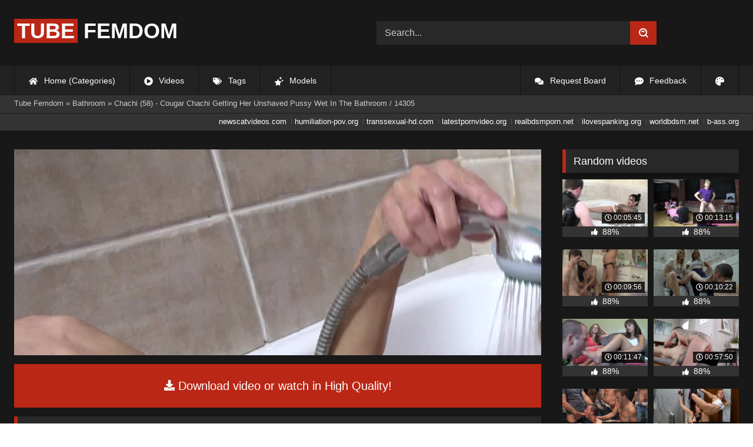

--- FILE ---
content_type: text/html; charset=utf-8
request_url: https://tubefemdom.net/24740-chachi-58-cougar-chachi-getting-her-unshaved-pussy-wet-in-the-bathroom-14305.html
body_size: 9393
content:
<!DOCTYPE html><html lang="en-US"><head><meta charset="utf-8"><title>Chachi (58) - Chachi (58) - Cougar Chachi Getting Her Unshaved Pussy Wet In The Bathroom / 14305 - tubefemdom.net</title><meta name="description" content="Watch Chachi (58) - Cougar Chachi Getting Her Unshaved Pussy Wet In The Bathroom / 14305 with Chachi (58) and other 11-05-2022 porn videos online."><meta name="keywords" content=""><meta name="generator" content="DataLife Engine (http://dle-news.ru)"><meta property="og:site_name" content="Femdom Fetish Tube | HD Domination Kinky Porn| Watch Online or Download"><meta property="og:type" content="article"><meta property="og:title" content="Chachi (58) - Cougar Chachi Getting Her Unshaved Pussy Wet In The Bathroom / 14305"><meta property="og:url" content="https://tubefemdom.net/24740-chachi-58-cougar-chachi-getting-her-unshaved-pussy-wet-in-the-bathroom-14305.html"><meta name="news_keywords" content="11-05-2022, Hairy, Masturbation, Solo, 1080P"><meta property="og:description" content="/uploads/Cover/Cover_51518471.webp 00:29:55 1080p /uploads/Webm/Webm_51518471.webm Chachi (58)"><link rel="search" type="application/opensearchdescription+xml" href="https://tubefemdom.net/index.php?do=opensearch" title="Femdom Fetish Tube | HD Domination Kinky Porn| Watch Online or Download"><link rel="canonical" href="https://tubefemdom.net/24740-chachi-58-cougar-chachi-getting-her-unshaved-pussy-wet-in-the-bathroom-14305.html"><link rel="alternate" type="application/rss+xml" title="Femdom Fetish Tube | HD Domination Kinky Porn| Watch Online or Download" href="https://tubefemdom.net/rss.xml"><meta name="HandheldFriendly" content="true"><meta name="viewport" content="initial-scale=1.0,width=device-width"> <link rel="apple-touch-icon" sizes="180x180" href="/templates/videok2s/images/favicon/apple-touch-icon.png"> <link rel="icon" type="image/png" sizes="32x32" href="/templates/videok2s/images/favicon/favicon-32x32.png"> <link rel="icon" type="image/png" sizes="16x16" href="/templates/videok2s/images/favicon/favicon-16x16.png"> <link rel="manifest" href="/templates/videok2s/images/favicon/site.webmanifest"> <link rel="mask-icon" href="/templates/videok2s/images/favicon/safari-pinned-tab.svg" color="#5bbad5"> <link rel="shortcut icon" href="/templates/videok2s/images/favicon/favicon.ico"> <meta name="msapplication-TileColor" content="#00a300"> <meta name="msapplication-config" content="/templates/videok2s/images/favicon/browserconfig.xml"> <meta name="theme-color" content="#ffffff"> <meta name="google-site-verification" content="ZfRby0qif83CZJiz60aZnl4_uAa5NbPiXaBrtQJmH2U"> <meta name="ahrefs-site-verification" content="b510945afc476e055a81bfab79085cf45cd95393c3e1fe7c83095f9bfaee1689"> <script>const theme=document.querySelector('html')
const currentTheme=localStorage.getItem('theme')
function setTheme(name){theme.setAttribute('theme',name)
localStorage.setItem('theme',name)}
if(currentTheme){theme.setAttribute('theme',currentTheme)}else{setTheme('dark')}</script> <link rel="stylesheet" href="/engine/classes/min/index.php?charset=utf-8&amp;f=/templates/videok2s/css/styles-crossbrowser.css&amp;7"></head><body> <div class="wrapper"> <div class="content"> <header> <div class="brand-site central"> <div class="logo"> <a href="/" title="TubeFemdom.net"><b>Tube</b> Femdom</a> </div> <div class="mob-menu"></div> <form method="post" class="search"> <input name="story" value="Search..." onfocus="if (this.value == 'Search...') {this.value = '';}" onblur="if (this.value == '') {this.value = 'Search...';}" type="search"> <button type="submit" title="Find"><svg class="icon icon-search"><use xlink:href="#icon-search"></use></svg></button> <input type="hidden" name="do" value="search"> <input type="hidden" name="subaction" value="search"> </form> </div> <nav> <ul class="central"> <li><a href="/" title="Home (Categories)"><svg class="icon"><use xlink:href="#icon-home"></use></svg> Home (Categories)</a></li> <li><a href="/lastnews/" title="Videos"><svg class="icon"><use xlink:href="#icon-video"></use></svg> Videos</a></li> <li><a href="/tags/" title="Tags"><svg class="icon"><use xlink:href="#icon-tags"></use></svg> Tags</a></li> <li class="last"><a href="/models/" title="Models"><svg class="icon"><use xlink:href="#icon-stars"></use></svg> Models</a></li> <li class="right last"><div class="site-color" title="Change site color"><svg class="icon"><use xlink:href="#icon-palette"></use></svg> </div></li> <li class="right"><a href="/feedback" title="Feedback"><svg class="icon"><use xlink:href="#comment-dots"></use></svg> Feedback</a></li> <li class="right"><a href="/request-board" title="Request Board"><svg class="icon"><use xlink:href="#comments"></use></svg> Request Board</a></li> </ul> </nav> </header> <div class="speedbar"> <div class="central"><span itemscope itemtype="https://schema.org/BreadcrumbList"><span itemprop="itemListElement" itemscope itemtype="https://schema.org/ListItem"><meta itemprop="position" content="1"><a href="https://tubefemdom.net/" itemprop="item"><span itemprop="name">Tube Femdom</span></a></span> » <span itemprop="itemListElement" itemscope itemtype="https://schema.org/ListItem"><meta itemprop="position" content="2"><a href="https://tubefemdom.net/categories/bathroom/" itemprop="item"><span itemprop="name">Bathroom</span></a></span> » Chachi (58) - Cougar Chachi Getting Her Unshaved Pussy Wet In The Bathroom / 14305</span></div></div> <div class="speedbar ln"> <div class="central"> <a href="https://newscatvideos.com" target="_blank">newscatvideos.com</a> <a href="https://humiliation-pov.org" target="_blank">humiliation-pov.org</a> <a href="https://transsexual-hd.com" target="_blank">transsexual-hd.com</a> <a href="https://latestpornvideo.org" target="_blank">latestpornvideo.org</a> <a href="https://realbdsmporn.net" target="_blank">realbdsmporn.net</a> <a href="https://ilovespanking.org" target="_blank">ilovespanking.org</a> <a href="https://worldbdsm.net" target="_blank">worldbdsm.net</a> <a href="https://b-ass.org" target="_blank">b-ass.org</a> </div> </div> <main> <div class="fullstory"> <article itemscope="" itemtype="http://schema.org/VideoObject"> <link itemprop="url" href="https://tubefemdom.net/24740-chachi-58-cougar-chachi-getting-her-unshaved-pussy-wet-in-the-bathroom-14305.html"> <meta itemprop="isFamilyFriendly" content="false"> <meta itemprop="duration" content="P30M"> <meta itemprop="uploadDate" content="2022-10-09"> <meta name="description" itemprop="description" content="Chachi (58) - Cougar Chachi Getting Her Unshaved Pussy Wet In The Bathroom / 14305"> <link itemprop="thumbnailUrl" href="/uploads/Cover/Cover_51518471.webp"> <link itemprop="contentUrl" href="https://k2s.cc/file/ad4d348e8e1a3/?site=tubefemdom.net"> <div class="sticky-anchor"></div> <div class="video-player"> <script> const adiFile = "https://k2s.cc/file/ad4d348e8e1a3/?site=tubefemdom.net"; const adiFileSplit = adiFile.split("/")[4]; document.querySelector(".video-player").style.backgroundImage = "url(https://static-cache.tezfiles.com/thumbnail/" + adiFileSplit + "/main/0.jpeg)" </script> <script data-url="https://k2s.cc/file/ad4d348e8e1a3/?site=tubefemdom.net" src="https://k2s.cc/js/preview.js" data-cfasync="false"></script></div> <a class="file-link" href="https://k2s.cc/file/ad4d348e8e1a3/?site=tubefemdom.net" title="Download video: Chachi (58) - Cougar Chachi Getting Her Unshaved Pussy Wet In The Bathroom / 14305" target="_blank"><svg class="icon"><use xlink:href="#icon-download"></use></svg> Download video or watch in High Quality!</a> <div class="title_block"> <h1 itemprop="name">Chachi (58) - Cougar Chachi Getting Her Unshaved Pussy Wet In The Bathroom / 14305</h1> <div class="rating"> <div class="frate ignore-select" id="frate-24740"> <div class="rate-plus" id="pluss-24740" onclick="doRateLD('plus', '24740');" title="I like this"><svg class="icon thumbs-up"><use xlink:href="#icon-thumbs-up"></use></svg> Like</div> <div class="rate-minus" id="minuss-24740" onclick="doRateLD('minus', '24740');" title="I dislike this"><svg class="icon thumbs-down"><use xlink:href="#icon-thumbs-down"></use></svg></div> </div> </div> <div class="booton_tabs"> <div class="about active"><svg class="icon"><use xlink:href="#icon-info-circle"></use></svg> About</div> <div class="share"><svg class="icon"><use xlink:href="#icon-share"></use></svg> Share</div> <span class="complaint"><a href="javascript:AddComplaint('24740', 'news')"><svg class="icon"><use xlink:href="#icon-exclamation"></use></svg> Complaint</a></span> <i class="edit"></i> </div> </div> <div class="info-story"> <div class="left-block"> <div class="views"> <div class="frate"><div class="rate-data"> <div class="short-rate-perc"><span id="ratig-layer-24740"><span class="ratingtypeplusminus ratingplus" >+744</span></span><span id="vote-num-id-24740">979</span></div> <div class="result-rating"> <div class="rate-plus"><svg class="icon thumbs-up"><use xlink:href="#icon-thumbs-up"></use></svg> <span id="likes-id-24740">861</span></div> <div class="rate-minus"><svg class="icon thumbs-down"><use xlink:href="#icon-thumbs-down"></use></svg> <span id="dislikes-id-24740">118</span></div> </div> </div></div> <span>5 853</span> views </div> </div> <div class="right-block"> <div class="about-block open"> <div class="more"> <span class="share-content"></span> <p><svg class="icon"><use xlink:href="#icon-calendar-alt"></use></svg> Date: October 9, 2022</p> </div> <div class="botton-content"> <p><svg class="icon"><use xlink:href="#icon-stars"></use></svg> Actors: <a href="https://tubefemdom.net/xfsearch/porn-stars/Chachi%20%2858%29/">Chachi (58)</a></p> <div class="tags-cat"> <span class="cat-t"><a href="https://tubefemdom.net/categories/bathroom/">Bathroom</a> / <a href="https://tubefemdom.net/categories/cougar/">Cougar</a> / <a href="https://tubefemdom.net/categories/hairy/">Hairy</a> / <a href="https://tubefemdom.net/categories/masturbation/">Masturbation</a> / <a href="https://tubefemdom.net/categories/pussy/">Pussy</a> / <a href="https://tubefemdom.net/categories/solo/">Solo</a> / <a href="https://tubefemdom.net/categories/wet/">Wet</a></span><span class="tag-t"><a href="https://tubefemdom.net/tags/11-05-2022/">11-05-2022</a>, <a href="https://tubefemdom.net/tags/Hairy/">Hairy</a>, <a href="https://tubefemdom.net/tags/Masturbation/">Masturbation</a>, <a href="https://tubefemdom.net/tags/Solo/">Solo</a>, <a href="https://tubefemdom.net/tags/1080P/">1080P</a></span> </div> </div> </div> <div class="share-block"></div> </div> </div> <div class="h2">Related videos</div> <div class="related-news"> <article class="shortstory"> <a href="https://tubefemdom.net/24688-jamie-michelle-sex-ed-with-spicy-cougar-jamie-michelle-19052022.html"> <span class="img-video"> <video data-src="/uploads/Webm/Webm_95812965.webm" autoplay loop muted playsinline>Your browser does not support the video tag.</video> <img data-src="/uploads/Cover/Cover_95812965.webp" alt="Poster: Jamie Michelle - Sex Ed With Spicy Cougar Jamie Michelle (19.05.2022)" title="Poster: Jamie Michelle - Sex Ed With Spicy Cougar Jamie Michelle (19.05.2022)" src="[data-uri]"> <i class="duration"><svg class="icon"><use xlink:href="#icon-clock"></use></svg> 00:25:06</i> <b class="quality">720p</b> </span> <h2 class="text">Jamie Michelle - Sex Ed With Spicy Cougar Jamie Michelle (19.05.2022)</h2> </a> </article><article class="shortstory"> <a href="https://tubefemdom.net/24690-jamie-michelle-sex-ed-with-spicy-cougar-jamie-michelle-19052022.html"> <span class="img-video"> <video data-src="/uploads/Webm/Webm_89690296.webm" autoplay loop muted playsinline>Your browser does not support the video tag.</video> <img data-src="/uploads/Cover/Cover_89690296.webp" alt="Poster: Jamie Michelle - Sex Ed With Spicy Cougar Jamie Michelle (19.05.2022)" title="Poster: Jamie Michelle - Sex Ed With Spicy Cougar Jamie Michelle (19.05.2022)" src="[data-uri]"> <i class="duration"><svg class="icon"><use xlink:href="#icon-clock"></use></svg> 00:25:06</i> <b class="quality">1080p</b> </span> <h2 class="text">Jamie Michelle - Sex Ed With Spicy Cougar Jamie Michelle (19.05.2022)</h2> </a> </article><article class="shortstory"> <a href="https://tubefemdom.net/23112-christina-lick-my-ass-bathroom-slave-01072011.html"> <span class="img-video"> <video data-src="/uploads/Webm/Webm_95064543.webm" autoplay loop muted playsinline>Your browser does not support the video tag.</video> <img data-src="/uploads/Cover/Cover_95064543.webp" alt="Poster: Christina (Lick My Ass Bathroom Slave / 01.07.2011)" title="Poster: Christina (Lick My Ass Bathroom Slave / 01.07.2011)" src="[data-uri]"> <i class="duration"><svg class="icon"><use xlink:href="#icon-clock"></use></svg> 00:06:42</i> <b class="quality">1080p</b> </span> <h2 class="text">Christina (Lick My Ass Bathroom Slave / 01.07.2011)</h2> </a> </article><article class="shortstory"> <a href="https://tubefemdom.net/7587-35yr-old-super-hot-cougar-is-bound-in-a-reverse-prayer-nipple-tormented-face-fucked-made-to-cum.html"> <span class="img-video"> <video data-src="/uploads/Webm/Webm_64302773.webm" autoplay loop muted playsinline>Your browser does not support the video tag.</video> <img data-src="/uploads/Cover/Cover_64302773.webp" alt="Poster: 35yr old, super hot cougar, is bound in a reverse prayer, nipple tormented, face fucked, made to cum!" title="Poster: 35yr old, super hot cougar, is bound in a reverse prayer, nipple tormented, face fucked, made to cum!" src="[data-uri]"> <i class="duration"><svg class="icon"><use xlink:href="#icon-clock"></use></svg> 00:12:14</i> <b class="quality">540p</b> </span> <h2 class="text">35yr old, super hot cougar, is bound in a reverse prayer, nipple tormented, face fucked, made to cum!</h2> </a> </article><article class="shortstory"> <a href="https://tubefemdom.net/13907-facesitting-bitches-nina-birch-fb1174-the-cougar.html"> <span class="img-video"> <video data-src="/uploads/Webm/Webm_13464782.webm" autoplay loop muted playsinline>Your browser does not support the video tag.</video> <img data-src="/uploads/Cover/Cover_13464782.webp" alt="Poster: Facesitting Bitches - Nina Birch - Fb1174 The Cougar" title="Poster: Facesitting Bitches - Nina Birch - Fb1174 The Cougar" src="[data-uri]"> <i class="duration"><svg class="icon"><use xlink:href="#icon-clock"></use></svg> 00:20:42</i> <b class="quality">576p</b> </span> <h2 class="text">Facesitting Bitches - Nina Birch - Fb1174 The Cougar</h2> </a> </article><article class="shortstory"> <a href="https://tubefemdom.net/6988-bathroom-squirter.html"> <span class="img-video"> <video data-src="/uploads/Webm/Webm_68080840.webm" autoplay loop muted playsinline>Your browser does not support the video tag.</video> <img data-src="/uploads/Cover/Cover_68080840.webp" alt="Poster: Bathroom Squirter" title="Poster: Bathroom Squirter" src="[data-uri]"> <i class="duration"><svg class="icon"><use xlink:href="#icon-clock"></use></svg> 00:49:45</i> <b class="quality">540p</b> </span> <h2 class="text">Bathroom Squirter</h2> </a> </article><article class="shortstory"> <a href="https://tubefemdom.net/11057-peehole-virgin-abby.html"> <span class="img-video"> <video data-src="/uploads/Webm/Webm_48856240.webm" autoplay loop muted playsinline>Your browser does not support the video tag.</video> <img data-src="/uploads/Cover/Cover_48856240.webp" alt="Poster: Peehole Virgin - Abby" title="Poster: Peehole Virgin - Abby" src="[data-uri]"> <i class="duration"><svg class="icon"><use xlink:href="#icon-clock"></use></svg> 00:28:02</i> <b class="quality">1080p</b> </span> <h2 class="text">Peehole Virgin - Abby</h2> </a> </article><article class="shortstory"> <a href="https://tubefemdom.net/10786-the-venus-girls-casey-cumz-shell-use-your-filth-against-you-slutty-step-sister.html"> <span class="img-video"> <video data-src="/uploads/Webm/Webm_17187468.webm" autoplay loop muted playsinline>Your browser does not support the video tag.</video> <img data-src="/uploads/Cover/Cover_17187468.webp" alt="Poster: [The Venus Girls] Casey Cumz – She’Ll Use Your Filth Against You – Slutty Step-Sister" title="Poster: [The Venus Girls] Casey Cumz – She’Ll Use Your Filth Against You – Slutty Step-Sister" src="[data-uri]"> <i class="duration"><svg class="icon"><use xlink:href="#icon-clock"></use></svg> 00:18:04</i> <b class="quality">720p</b> </span> <h2 class="text">[The Venus Girls] Casey Cumz – She’Ll Use Your Filth Against You – Slutty Step-Sister</h2> </a> </article><article class="shortstory"> <a href="https://tubefemdom.net/7817-brat-princess-nika-facesitting-after-a-trip-to-the-bathroom-21-01-2020.html"> <span class="img-video"> <video data-src="/uploads/Webm/Webm_17643735.webm" autoplay loop muted playsinline>Your browser does not support the video tag.</video> <img data-src="/uploads/Cover/Cover_17643735.webp" alt="Poster: Brat Princess - Nika - Facesitting After A Trip To The Bathroom 21/01/2020" title="Poster: Brat Princess - Nika - Facesitting After A Trip To The Bathroom 21/01/2020" src="[data-uri]"> <i class="duration"><svg class="icon"><use xlink:href="#icon-clock"></use></svg> 00:13:14</i> <b class="quality">1080p</b> </span> <h2 class="text">Brat Princess - Nika - Facesitting After A Trip To The Bathroom 21/01/2020</h2> </a> </article><article class="shortstory"> <a href="https://tubefemdom.net/15626-bp-mean-bratty-bitches-give-sub-girl-a-swirly.html"> <span class="img-video"> <video data-src="/uploads/Webm/Webm_21504344.webm" autoplay loop muted playsinline>Your browser does not support the video tag.</video> <img data-src="/uploads/Cover/Cover_21504344.webp" alt="Poster: BP - Mean Bratty Bitches Give Sub Girl A Swirly" title="Poster: BP - Mean Bratty Bitches Give Sub Girl A Swirly" src="[data-uri]"> <i class="duration"><svg class="icon"><use xlink:href="#icon-clock"></use></svg> 00:12:31</i> <b class="quality">2160p</b> </span> <h2 class="text">BP - Mean Bratty Bitches Give Sub Girl A Swirly</h2> </a> </article><article class="shortstory"> <a href="https://tubefemdom.net/14690-mistress-ezada-sinn-slave-abuse-in-the-bathroom.html"> <span class="img-video"> <video data-src="/uploads/Webm/Webm_81206872.webm" autoplay loop muted playsinline>Your browser does not support the video tag.</video> <img data-src="/uploads/Cover/Cover_81206872.webp" alt="Poster: Mistress Ezada Sinn - Slave Abuse In The Bathroom" title="Poster: Mistress Ezada Sinn - Slave Abuse In The Bathroom" src="[data-uri]"> <i class="duration"><svg class="icon"><use xlink:href="#icon-clock"></use></svg> 00:12:19</i> <b class="quality">1080p</b> </span> <h2 class="text">Mistress Ezada Sinn - Slave Abuse In The Bathroom</h2> </a> </article><article class="shortstory"> <a href="https://tubefemdom.net/17718-empress-jennifer-your-tongue-on-my-toilet-ampamp-tub.html"> <span class="img-video"> <video data-src="/uploads/Webm/Webm_90843745.webm" autoplay loop muted playsinline>Your browser does not support the video tag.</video> <img data-src="/uploads/Cover/Cover_90843745.webp" alt="Poster: EMPRESS JENNIFER - Your Tongue On My Toilet &amp;Amp; Tub" title="Poster: EMPRESS JENNIFER - Your Tongue On My Toilet &amp;Amp; Tub" src="[data-uri]"> <i class="duration"><svg class="icon"><use xlink:href="#icon-clock"></use></svg> 00:15:29</i> <b class="quality">406p</b> </span> <h2 class="text">EMPRESS JENNIFER - Your Tongue On My Toilet &amp;Amp; Tub</h2> </a> </article><article class="shortstory"> <a href="https://tubefemdom.net/13880-anne-love-slave-shaves-my-young-pussy-.html"> <span class="img-video"> <video data-src="/uploads/Webm/Webm_56531649.webm" autoplay loop muted playsinline>Your browser does not support the video tag.</video> <img data-src="/uploads/Cover/Cover_56531649.webp" alt="Poster: Anne Love-Slave Shaves My Young Pussy!/ !" title="Poster: Anne Love-Slave Shaves My Young Pussy!/ !" src="[data-uri]"> <i class="duration"><svg class="icon"><use xlink:href="#icon-clock"></use></svg> 00:06:55</i> <b class="quality">1080p</b> </span> <h2 class="text">Anne Love-Slave Shaves My Young Pussy!/ !</h2> </a> </article><article class="shortstory"> <a href="https://tubefemdom.net/11458--forced-pussy-eating-in-her-own-bathroom-starly-lilia-lara.html"> <span class="img-video"> <video data-src="/uploads/Webm/Webm_37894252.webm" autoplay loop muted playsinline>Your browser does not support the video tag.</video> <img data-src="/uploads/Cover/Cover_37894252.webp" alt="Poster: - !!! / Forced Pussy Eating In Her Own Bathroom / Starly, Lilia, Lara" title="Poster: - !!! / Forced Pussy Eating In Her Own Bathroom / Starly, Lilia, Lara" src="[data-uri]"> <i class="duration"><svg class="icon"><use xlink:href="#icon-clock"></use></svg> 00:16:59</i> <b class="quality">1080p</b> </span> <h2 class="text">- !!! / Forced Pussy Eating In Her Own Bathroom / Starly, Lilia, Lara</h2> </a> </article><article class="shortstory"> <a href="https://tubefemdom.net/9600-julia-ann-interracial-cougar-cuckold.html"> <span class="img-video"> <video data-src="/uploads/Webm/Webm_86105290.webm" autoplay loop muted playsinline>Your browser does not support the video tag.</video> <img data-src="/uploads/Cover/Cover_86105290.webp" alt="Poster: Julia Ann - Interracial Cougar Cuckold" title="Poster: Julia Ann - Interracial Cougar Cuckold" src="[data-uri]"> <i class="duration"><svg class="icon"><use xlink:href="#icon-clock"></use></svg> 00:29:46</i> <b class="quality">480p</b> </span> <h2 class="text">Julia Ann - Interracial Cougar Cuckold</h2> </a> </article> </div> <div class="comm"> <div id="dle-ajax-comments"></div>  <form method="post" name="dle-comments-form" id="dle-comments-form" ><div class="addcoments"> <div class="h2">Leave a Reply</div> <i>Your email address will not be published. Required fields are marked <span class="red">*</span></i> <div class="add-form"> <div class="add-com"> <p>Comment</p> <div class="bb-editor"><textarea name="comments" id="comments" cols="70" rows="10"></textarea></div> </div> <div class="about-me"> <div> <p>Name <span class="red">*</span></p> <input type="text" name="name" id="name" required> </div> <div> <p>Email <span class="red">*</span></p> <input type="email" name="mail" id="mail" required> </div> <div> <p>Recaptcha <span class="red">*</span></p> <a onclick="reload(); return false;" title="reload, if the code cannot be seen" href="#"><span id="dle-captcha"><img src="/engine/modules/antibot/antibot.php" alt="reload, if the code cannot be seen" width="160" height="80"></span></a> <input placeholder="Enter the code" title="Enter the code" type="text" name="sec_code" id="sec_code" required> </div> </div> </div> <button type="submit" name="submit" title="Post Comment">Post Comment</button></div><input type="hidden" name="subaction" value="addcomment"><input type="hidden" name="post_id" id="post_id" value="24740"><input type="hidden" name="user_hash" value="56ca7548fa17ceb8c5d8846a2c0b70e5db349692"></form> </div> </article> <aside> <div class="h2">Random videos</div> <div class="short-mini"><div class="shortstory"> <a href="https://tubefemdom.net/7813-clubstiletto-im-not-nice.html" title="ClubStiletto - I’M Not Nice"> <span class="img-video"> <video data-src="/uploads/Webm/Webm_65881239.webm" autoplay loop muted playsinline>Your browser does not support the video tag.</video> <img data-src="/uploads/Cover/Cover_65881239.webp" alt="Poster: ClubStiletto - I’M Not Nice" title="Poster: ClubStiletto - I’M Not Nice" src="[data-uri]"> <i class="duration"><svg class="icon"><use xlink:href="#icon-clock"></use></svg> 00:05:45</i> </span> <div class="rating-panel"> <svg class="icon"><use xlink:href="#icon-thumbs-up"></use></svg> <span class="val short-rate-perc"><span class="ratingtypeplusminus ratingplus" >+917</span><span id="vote-num-id-7813">1198</span></span> <span class="stat"></span> </div> </a> </div><div class="shortstory"> <a href="https://tubefemdom.net/8963-bratprincessus-behind-the-scenes-princess-bathroom-bratprincess-1080p.html" title="[BratPrincess.Us] – Behind The Scenes Princess Bathroom BratPrincess [1080P]"> <span class="img-video"> <video data-src="/uploads/Webm/Webm_61509525.webm" autoplay loop muted playsinline>Your browser does not support the video tag.</video> <img data-src="/uploads/Cover/Cover_61509525.webp" alt="Poster: [BratPrincess.Us] – Behind The Scenes Princess Bathroom BratPrincess [1080P]" title="Poster: [BratPrincess.Us] – Behind The Scenes Princess Bathroom BratPrincess [1080P]" src="[data-uri]"> <i class="duration"><svg class="icon"><use xlink:href="#icon-clock"></use></svg> 00:13:15</i> </span> <div class="rating-panel"> <svg class="icon"><use xlink:href="#icon-thumbs-up"></use></svg> <span class="val short-rate-perc"><span class="ratingtypeplusminus ratingplus" >+1098</span><span id="vote-num-id-8963">1446</span></span> <span class="stat"></span> </div> </a> </div><div class="shortstory"> <a href="https://tubefemdom.net/16767-brat-princess-alexis-grace-ampamp-cameron-dee-bikini-babes-tease-a-virgin.html" title="Brat Princess - Alexis Grace &amp;Amp; Cameron Dee - Bikini Babes Tease A Virgin"> <span class="img-video"> <video data-src="/uploads/Webm/Webm_18645111.webm" autoplay loop muted playsinline>Your browser does not support the video tag.</video> <img data-src="/uploads/Cover/Cover_18645111.webp" alt="Poster: Brat Princess - Alexis Grace &amp;Amp; Cameron Dee - Bikini Babes Tease A Virgin" title="Poster: Brat Princess - Alexis Grace &amp;Amp; Cameron Dee - Bikini Babes Tease A Virgin" src="[data-uri]"> <i class="duration"><svg class="icon"><use xlink:href="#icon-clock"></use></svg> 00:09:56</i> </span> <div class="rating-panel"> <svg class="icon"><use xlink:href="#icon-thumbs-up"></use></svg> <span class="val short-rate-perc"><span class="ratingtypeplusminus ratingplus" >+867</span><span id="vote-num-id-16767">1152</span></span> <span class="stat"></span> </div> </a> </div><div class="shortstory"> <a href="https://tubefemdom.net/2643-brat-princess-princess-amber-and-ava-extreme-beta-toilet-humiliation-5-23-21.html" title="Brat Princess Princess Amber And Ava - Extreme Beta Toilet Humiliation 5/23/21"> <span class="img-video"> <video data-src="/uploads/Webm/Webm_80358095.webm" autoplay loop muted playsinline>Your browser does not support the video tag.</video> <img data-src="/uploads/Cover/Cover_80358095.webp" alt="Poster: Brat Princess Princess Amber And Ava - Extreme Beta Toilet Humiliation 5/23/21" title="Poster: Brat Princess Princess Amber And Ava - Extreme Beta Toilet Humiliation 5/23/21" src="[data-uri]"> <i class="duration"><svg class="icon"><use xlink:href="#icon-clock"></use></svg> 00:10:22</i> </span> <div class="rating-panel"> <svg class="icon"><use xlink:href="#icon-thumbs-up"></use></svg> <span class="val short-rate-perc"><span class="ratingtypeplusminus ratingplus" >+1339</span><span id="vote-num-id-2643">1763</span></span> <span class="stat"></span> </div> </a> </div><div class="shortstory"> <a href="https://tubefemdom.net/15020-brat-princess-charlotte-and-gwen-bar-loser-bullied-by-bratty-roommates-1080-hd.html" title="Brat Princess - Charlotte And Gwen - Bar Loser Bullied By Bratty Roommates (1080 HD)"> <span class="img-video"> <video data-src="/uploads/Webm/Webm_38600628.webm" autoplay loop muted playsinline>Your browser does not support the video tag.</video> <img data-src="/uploads/Cover/Cover_38600628.webp" alt="Poster: Brat Princess - Charlotte And Gwen - Bar Loser Bullied By Bratty Roommates (1080 HD)" title="Poster: Brat Princess - Charlotte And Gwen - Bar Loser Bullied By Bratty Roommates (1080 HD)" src="[data-uri]"> <i class="duration"><svg class="icon"><use xlink:href="#icon-clock"></use></svg> 00:11:47</i> </span> <div class="rating-panel"> <svg class="icon"><use xlink:href="#icon-thumbs-up"></use></svg> <span class="val short-rate-perc"><span class="ratingtypeplusminus ratingplus" >+824</span><span id="vote-num-id-15020">1089</span></span> <span class="stat"></span> </div> </a> </div><div class="shortstory"> <a href="https://tubefemdom.net/9161-divinebitchescom-even-good-boys-fuck-up-arabelle-raphael-teases-and-punishes-slave.html" title="[DivineBitches.Com] Even Good Boys Fuck Up: Arabelle Raphael Teases And Punishes Slave"> <span class="img-video"> <video data-src="/uploads/Webm/Webm_66674757.webm" autoplay loop muted playsinline>Your browser does not support the video tag.</video> <img data-src="/uploads/Cover/Cover_66674757.webp" alt="Poster: [DivineBitches.Com] Even Good Boys Fuck Up: Arabelle Raphael Teases And Punishes Slave" title="Poster: [DivineBitches.Com] Even Good Boys Fuck Up: Arabelle Raphael Teases And Punishes Slave" src="[data-uri]"> <i class="duration"><svg class="icon"><use xlink:href="#icon-clock"></use></svg> 00:57:50</i> </span> <div class="rating-panel"> <svg class="icon"><use xlink:href="#icon-thumbs-up"></use></svg> <span class="val short-rate-perc"><span class="ratingtypeplusminus ratingplus" >+898</span><span id="vote-num-id-9161">1183</span></span> <span class="stat"></span> </div> </a> </div><div class="shortstory"> <a href="https://tubefemdom.net/5340-cruising-for-sex-with-cameron.html" title="Cruising for Sex with Cameron"> <span class="img-video"> <video data-src="/uploads/Webm/Webm_52147994.webm" autoplay loop muted playsinline>Your browser does not support the video tag.</video> <img data-src="/uploads/Cover/Cover_52147994.webp" alt="Poster: Cruising for Sex with Cameron" title="Poster: Cruising for Sex with Cameron" src="[data-uri]"> <i class="duration"><svg class="icon"><use xlink:href="#icon-clock"></use></svg> 01:01:14</i> </span> <div class="rating-panel"> <svg class="icon"><use xlink:href="#icon-thumbs-up"></use></svg> <span class="val short-rate-perc"><span class="ratingtypeplusminus ratingplus" >+1155</span><span id="vote-num-id-5340">1529</span></span> <span class="stat"></span> </div> </a> </div><div class="shortstory"> <a href="https://tubefemdom.net/1386-punished-co-ed.html" title="Punished Co-Ed"> <span class="img-video"> <video data-src="/uploads/Webm/Webm_51724665.webm" autoplay loop muted playsinline>Your browser does not support the video tag.</video> <img data-src="/uploads/Cover/Cover_51724665.webp" alt="Poster: Punished Co-Ed" title="Poster: Punished Co-Ed" src="[data-uri]"> <i class="duration"><svg class="icon"><use xlink:href="#icon-clock"></use></svg> 00:58:54</i> </span> <div class="rating-panel"> <svg class="icon"><use xlink:href="#icon-thumbs-up"></use></svg> <span class="val short-rate-perc"><span class="ratingtypeplusminus ratingplus" >+1183</span><span id="vote-num-id-1386">1566</span></span> <span class="stat"></span> </div> </a> </div><div class="shortstory"> <a href="https://tubefemdom.net/2133-assworship4k-made-to-worship-lilys-ass.html" title="AssWorship4K- Made To Worship Lily&#039;S Ass"> <span class="img-video"> <video data-src="/uploads/Webm/Webm_16253104.webm" autoplay loop muted playsinline>Your browser does not support the video tag.</video> <img data-src="/uploads/Cover/Cover_16253104.webp" alt="Poster: AssWorship4K- Made To Worship Lily&#039;S Ass" title="Poster: AssWorship4K- Made To Worship Lily&#039;S Ass" src="[data-uri]"> <i class="duration"><svg class="icon"><use xlink:href="#icon-clock"></use></svg> 00:05:46</i> </span> <div class="rating-panel"> <svg class="icon"><use xlink:href="#icon-thumbs-up"></use></svg> <span class="val short-rate-perc"><span class="ratingtypeplusminus ratingplus" >+1172</span><span id="vote-num-id-2133">1546</span></span> <span class="stat"></span> </div> </a> </div><div class="shortstory"> <a href="https://tubefemdom.net/6971-missy-woods-goes-to-the-laundromat.html" title="Missy Woods Goes to the Laundromat"> <span class="img-video"> <video data-src="/uploads/Webm/Webm_02882199.webm" autoplay loop muted playsinline>Your browser does not support the video tag.</video> <img data-src="/uploads/Cover/Cover_02882199.webp" alt="Poster: Missy Woods Goes to the Laundromat" title="Poster: Missy Woods Goes to the Laundromat" src="[data-uri]"> <i class="duration"><svg class="icon"><use xlink:href="#icon-clock"></use></svg> 01:02:59</i> </span> <div class="rating-panel"> <svg class="icon"><use xlink:href="#icon-thumbs-up"></use></svg> <span class="val short-rate-perc"><span class="ratingtypeplusminus ratingplus" >+1147</span><span id="vote-num-id-6971">1517</span></span> <span class="stat"></span> </div> </a> </div></div> <div class="h2 mar">Most viewed videos</div> <div class="short-mini"><div class="shortstory"> <a href="https://tubefemdom.net/29557-edyn-blair-slave-cleans-ass-after-a-trip-to-the-bathroom-04102016.html" title="Edyn Blair (Slave Cleans Ass After A Trip To The Bathroom / 04.10.2016)"> <span class="img-video"> <video data-src="/uploads/Webm/Webm_13592799.webm" autoplay loop muted playsinline>Your browser does not support the video tag.</video> <img data-src="/uploads/Cover/Cover_13592799.webp" alt="Poster: Edyn Blair (Slave Cleans Ass After A Trip To The Bathroom / 04.10.2016)" title="Poster: Edyn Blair (Slave Cleans Ass After A Trip To The Bathroom / 04.10.2016)" src="[data-uri]"> <i class="duration"><svg class="icon"><use xlink:href="#icon-clock"></use></svg> 00:07:53</i> </span> <div class="rating-panel"> <svg class="icon"><use xlink:href="#icon-thumbs-up"></use></svg> <span class="val short-rate-perc"><span class="ratingtypeplusminus ratingplus" >+3021</span><span id="vote-num-id-29557">4005</span></span> <span class="stat"></span> </div> </a> </div><div class="shortstory"> <a href="https://tubefemdom.net/1344-club-stiletto-femdom-lady-katy-bound-for-duty.html" title="Club Stiletto FemDom: Lady Katy, Bound For Duty"> <span class="img-video"> <video data-src="/uploads/Webm/Webm_36396350.webm" autoplay loop muted playsinline>Your browser does not support the video tag.</video> <img data-src="/uploads/Cover/Cover_36396350.webp" alt="Poster: Club Stiletto FemDom: Lady Katy, Bound For Duty" title="Poster: Club Stiletto FemDom: Lady Katy, Bound For Duty" src="[data-uri]"> <i class="duration"><svg class="icon"><use xlink:href="#icon-clock"></use></svg> 00:07:04</i> </span> <div class="rating-panel"> <svg class="icon"><use xlink:href="#icon-thumbs-up"></use></svg> <span class="val short-rate-perc"><span class="ratingtypeplusminus ratingplus" >+1702</span><span id="vote-num-id-1344">2249</span></span> <span class="stat"></span> </div> </a> </div><div class="shortstory"> <a href="https://tubefemdom.net/6442-brat-princess-amadahy-and-lola-four-menstruation-and-pee-scenes.html" title="Brat Princess - Amadahy And Lola - Four Menstruation And Pee Scenes"> <span class="img-video"> <video data-src="/uploads/Webm/Webm_35219067.webm" autoplay loop muted playsinline>Your browser does not support the video tag.</video> <img data-src="/uploads/Cover/Cover_35219067.webp" alt="Poster: Brat Princess - Amadahy And Lola - Four Menstruation And Pee Scenes" title="Poster: Brat Princess - Amadahy And Lola - Four Menstruation And Pee Scenes" src="[data-uri]"> <i class="duration"><svg class="icon"><use xlink:href="#icon-clock"></use></svg> 00:12:37</i> </span> <div class="rating-panel"> <svg class="icon"><use xlink:href="#icon-thumbs-up"></use></svg> <span class="val short-rate-perc"><span class="ratingtypeplusminus ratingplus" >+1611</span><span id="vote-num-id-6442">2118</span></span> <span class="stat"></span> </div> </a> </div><div class="shortstory"> <a href="https://tubefemdom.net/141-repairman-fulfills-anal-and-foot-fetish-needs.html" title="Repairman Fulfills Anal and Foot Fetish Needs"> <span class="img-video"> <video data-src="/uploads/Webm/Webm_56613460.webm" autoplay loop muted playsinline>Your browser does not support the video tag.</video> <img data-src="/uploads/Cover/Cover_56613460.webp" alt="Poster: Repairman Fulfills Anal and Foot Fetish Needs" title="Poster: Repairman Fulfills Anal and Foot Fetish Needs" src="[data-uri]"> <i class="duration"><svg class="icon"><use xlink:href="#icon-clock"></use></svg> 00:26:55</i> </span> <div class="rating-panel"> <svg class="icon"><use xlink:href="#icon-thumbs-up"></use></svg> <span class="val short-rate-perc"><span class="ratingtypeplusminus ratingplus" >+1537</span><span id="vote-num-id-141">2034</span></span> <span class="stat"></span> </div> </a> </div><div class="shortstory"> <a href="https://tubefemdom.net/6808-mistress-ezada-sinn-good-toilet-reward.html" title="Mistress Ezada Sinn - Good Toilet Reward"> <span class="img-video"> <video data-src="/uploads/Webm/Webm_03690281.webm" autoplay loop muted playsinline>Your browser does not support the video tag.</video> <img data-src="/uploads/Cover/Cover_03690281.webp" alt="Poster: Mistress Ezada Sinn - Good Toilet Reward" title="Poster: Mistress Ezada Sinn - Good Toilet Reward" src="[data-uri]"> <i class="duration"><svg class="icon"><use xlink:href="#icon-clock"></use></svg> 00:13:32</i> </span> <div class="rating-panel"> <svg class="icon"><use xlink:href="#icon-thumbs-up"></use></svg> <span class="val short-rate-perc"><span class="ratingtypeplusminus ratingplus" >+1523</span><span id="vote-num-id-6808">2004</span></span> <span class="stat"></span> </div> </a> </div><div class="shortstory"> <a href="https://tubefemdom.net/1987-filth-fetish-studios-princess-scarlett-rhoads-eco-friendly-ass-licker.html" title="Filth Fetish Studios - Princess Scarlett Rhoads - Eco-Friendly Ass Licker"> <span class="img-video"> <video data-src="/uploads/Webm/Webm_23306939.webm" autoplay loop muted playsinline>Your browser does not support the video tag.</video> <img data-src="/uploads/Cover/Cover_23306939.webp" alt="Poster: Filth Fetish Studios - Princess Scarlett Rhoads - Eco-Friendly Ass Licker" title="Poster: Filth Fetish Studios - Princess Scarlett Rhoads - Eco-Friendly Ass Licker" src="[data-uri]"> <i class="duration"><svg class="icon"><use xlink:href="#icon-clock"></use></svg> 00:12:02</i> </span> <div class="rating-panel"> <svg class="icon"><use xlink:href="#icon-thumbs-up"></use></svg> <span class="val short-rate-perc"><span class="ratingtypeplusminus ratingplus" >+1441</span><span id="vote-num-id-1987">1905</span></span> <span class="stat"></span> </div> </a> </div><div class="shortstory"> <a href="https://tubefemdom.net/2697-brat-princess-2-amber-and-ava-extreme-beta-toilet-humiliation.html" title="Brat Princess 2 - Amber And Ava - Extreme Beta Toilet Humiliation"> <span class="img-video"> <video data-src="/uploads/Webm/Webm_60867787.webm" autoplay loop muted playsinline>Your browser does not support the video tag.</video> <img data-src="/uploads/Cover/Cover_60867787.webp" alt="Poster: Brat Princess 2 - Amber And Ava - Extreme Beta Toilet Humiliation" title="Poster: Brat Princess 2 - Amber And Ava - Extreme Beta Toilet Humiliation" src="[data-uri]"> <i class="duration"><svg class="icon"><use xlink:href="#icon-clock"></use></svg> 00:10:22</i> </span> <div class="rating-panel"> <svg class="icon"><use xlink:href="#icon-thumbs-up"></use></svg> <span class="val short-rate-perc"><span class="ratingtypeplusminus ratingplus" >+1357</span><span id="vote-num-id-2697">1796</span></span> <span class="stat"></span> </div> </a> </div><div class="shortstory"> <a href="https://tubefemdom.net/2301-brat-princess-2-chloe-sasha-chloe-files-chastity-complaint-against-male-coworker-1080p.html" title="BRAT PRINCESS 2 - Chloe, Sasha - Chloe Files Chastity Complaint Against Male Coworker (1080P)"> <span class="img-video"> <video data-src="/uploads/Webm/Webm_36409318.webm" autoplay loop muted playsinline>Your browser does not support the video tag.</video> <img data-src="/uploads/Cover/Cover_36409318.webp" alt="Poster: BRAT PRINCESS 2 - Chloe, Sasha - Chloe Files Chastity Complaint Against Male Coworker (1080P)" title="Poster: BRAT PRINCESS 2 - Chloe, Sasha - Chloe Files Chastity Complaint Against Male Coworker (1080P)" src="[data-uri]"> <i class="duration"><svg class="icon"><use xlink:href="#icon-clock"></use></svg> 00:08:27</i> </span> <div class="rating-panel"> <svg class="icon"><use xlink:href="#icon-thumbs-up"></use></svg> <span class="val short-rate-perc"><span class="ratingtypeplusminus ratingplus" >+1323</span><span id="vote-num-id-2301">1755</span></span> <span class="stat"></span> </div> </a> </div><div class="shortstory"> <a href="https://tubefemdom.net/1875-dreamgirls-in-socks-madisons-dating-night.html" title="Dreamgirls In Socks - Madison&#039;S Dating Night"> <span class="img-video"> <video data-src="/uploads/Webm/Webm_77495867.webm" autoplay loop muted playsinline>Your browser does not support the video tag.</video> <img data-src="/uploads/Cover/Cover_77495867.webp" alt="Poster: Dreamgirls In Socks - Madison&#039;S Dating Night" title="Poster: Dreamgirls In Socks - Madison&#039;S Dating Night" src="[data-uri]"> <i class="duration"><svg class="icon"><use xlink:href="#icon-clock"></use></svg> 00:03:24</i> </span> <div class="rating-panel"> <svg class="icon"><use xlink:href="#icon-thumbs-up"></use></svg> <span class="val short-rate-perc"><span class="ratingtypeplusminus ratingplus" >+1356</span><span id="vote-num-id-1875">1781</span></span> <span class="stat"></span> </div> </a> </div><div class="shortstory"> <a href="https://tubefemdom.net/3892-femdomempirecom-kat-dior-super-squirt-soaker.html" title="FemdomEmpire.Com - Kat Dior - Super Squirt Soaker"> <span class="img-video"> <video data-src="/uploads/Webm/Webm_66648083.webm" autoplay loop muted playsinline>Your browser does not support the video tag.</video> <img data-src="/uploads/Cover/Cover_66648083.webp" alt="Poster: FemdomEmpire.Com - Kat Dior - Super Squirt Soaker" title="Poster: FemdomEmpire.Com - Kat Dior - Super Squirt Soaker" src="[data-uri]"> <i class="duration"><svg class="icon"><use xlink:href="#icon-clock"></use></svg> 00:11:07</i> </span> <div class="rating-panel"> <svg class="icon"><use xlink:href="#icon-thumbs-up"></use></svg> <span class="val short-rate-perc"><span class="ratingtypeplusminus ratingplus" >+1311</span><span id="vote-num-id-3892">1737</span></span> <span class="stat"></span> </div> </a> </div></div> </aside></div> </main> </div> <iframe data-aa='1918867' src='//ad.a-ads.com/1918867?size=336x280' style='width:336px; height:280px; border:0px; padding:0; overflow:hidden; background-color: transparent;margin:0 auto;'></iframe> <footer> <div class="central"> <div class="logo"> <a href="/" title="TubeFemdom.net"><b>Tube</b> Femdom</a> </div> <div class="about_site"> <p>TubeFemdom.net contains materials for persons only 18+. If You have not reached this age, then we ask you to leave us.</p> <p>This site does NOT store videos files on its server.</p> <p>TubeFemdom.net, 2021</p>  <script async src="https://www.googletagmanager.com/gtag/js?id=G-YBQ5DZEG5C"></script> <script> window.dataLayer = window.dataLayer || []; function gtag(){dataLayer.push(arguments);} gtag('js', new Date()); gtag('config', 'G-YBQ5DZEG5C'); </script> <a href="https://www.liveinternet.ru/click" target="_blank"><img id="licnt1E75" width="31" height="31" style="border:0" title="LiveInternet" src="[data-uri]" alt=""/></a><script>(function(d,s){d.getElementById("licnt1E75").src= "https://counter.yadro.ru/hit?t50.6;r"+escape(d.referrer)+ ((typeof(s)=="undefined")?"":";s"+s.width+"*"+s.height+"*"+ (s.colorDepth?s.colorDepth:s.pixelDepth))+";u"+escape(d.URL)+ ";h"+escape(d.title.substring(0,150))+";"+Math.random()}) (document,screen)</script> </div> </div> </footer> </div> <div class="scroll-up"><svg class="icon"><use xlink:href="#icon-chevron-up"></use></svg></div> <link rel="stylesheet" href="/engine/classes/min/index.php?charset=utf-8&amp;f=/templates/videok2s/css/engine.css&amp;7"><script src="/engine/classes/min/index.php?g=general3&amp;v=9b57c"></script><script src="/engine/classes/min/index.php?f=engine/classes/js/jqueryui3.js,engine/classes/js/dle_js.js,engine/classes/js/lazyload.js,engine/classes/masha/masha.js&amp;v=9b57c" defer></script><script><!--
var dle_root = '/';
var dle_admin = '';
var dle_login_hash = '56ca7548fa17ceb8c5d8846a2c0b70e5db349692';
var dle_group = 5;
var dle_skin = 'videok2s';
var dle_wysiwyg = '-1';
var quick_wysiwyg = '0';
var dle_min_search = '4';
var dle_act_lang = ["Yes", "No", "Enter", "Cancel", "Save", "Delete", "Loading. Please, wait..."];
var menu_short = 'Quick edit';
var menu_full = 'Full edit';
var menu_profile = 'View profile';
var menu_send = 'Send message';
var menu_uedit = 'Admin Center';
var dle_info = 'Information';
var dle_confirm = 'Confirm';
var dle_prompt = 'Enter the information';
var dle_req_field = ["Fill the name field", "Fill the message field", "Fill the field with the subject of the message"];
var dle_del_agree = 'Are you sure you want to delete it? This action cannot be undone';
var dle_spam_agree = 'Are you sure you want to mark the user as a spammer? This will remove all his comments';
var dle_c_title = 'Send a complaint';
var dle_complaint = 'Enter the text of your complaint to the Administration<span>*</span>:';
var dle_mail = 'Your e-mail<span>*</span>:';
var dle_big_text = 'Highlighted section of text is too large.';
var dle_orfo_title = 'Enter a comment to the detected error on the page for Administration ';
var dle_p_send = 'Send';
var dle_p_send_ok = 'Notification has been sent successfully ';
var dle_save_ok = 'Changes are saved successfully. Refresh the page?';
var dle_reply_title= 'Reply to the comment';
var dle_tree_comm = '0';
var dle_del_news = 'Delete article';
var dle_sub_agree = 'Do you really want to subscribe to this article’s comments?';
var dle_captcha_type = '0';
var dle_share_interesting = ["Share a link to the selected text", "Twitter", "Facebook", "Вконтакте", "Direct Link:", "Right-click and select «Copy Link»"];
var DLEPlayerLang = {prev: 'Previous',next: 'Next',play: 'Play',pause: 'Pause',mute: 'Mute', unmute: 'Unmute', settings: 'Settings', enterFullscreen: 'Enable full screen mode', exitFullscreen: 'Disable full screen mode', speed: 'Speed', normal: 'Normal', quality: 'Quality', pip: 'PiP mode'};
var allow_dle_delete_news = false;
jQuery(function($){
$('#dle-comments-form').submit(function() {	doAddComments();	return false;
});
});
//--></script><script src="/engine/classes/min/index.php?charset=геа-8&amp;f=/templates/videok2s/js/global.js,/templates/videok2s/js/showfull.js&amp;7"></script><script> jQuery(function($){ $.get("/templates/videok2s/images/sprite.svg", function(data) { var div = document.createElement("div"); div.innerHTML = new XMLSerializer().serializeToString(data.documentElement); document.body.insertBefore(div, document.body.childNodes[0]); }); });</script> <script defer src="https://static.cloudflareinsights.com/beacon.min.js/vcd15cbe7772f49c399c6a5babf22c1241717689176015" integrity="sha512-ZpsOmlRQV6y907TI0dKBHq9Md29nnaEIPlkf84rnaERnq6zvWvPUqr2ft8M1aS28oN72PdrCzSjY4U6VaAw1EQ==" data-cf-beacon='{"version":"2024.11.0","token":"cf25e861138c4fffa77dc653b53f0439","r":1,"server_timing":{"name":{"cfCacheStatus":true,"cfEdge":true,"cfExtPri":true,"cfL4":true,"cfOrigin":true,"cfSpeedBrain":true},"location_startswith":null}}' crossorigin="anonymous"></script>
</body></html>
<!-- DataLife Engine Copyright SoftNews Media Group (http://dle-news.ru) -->
